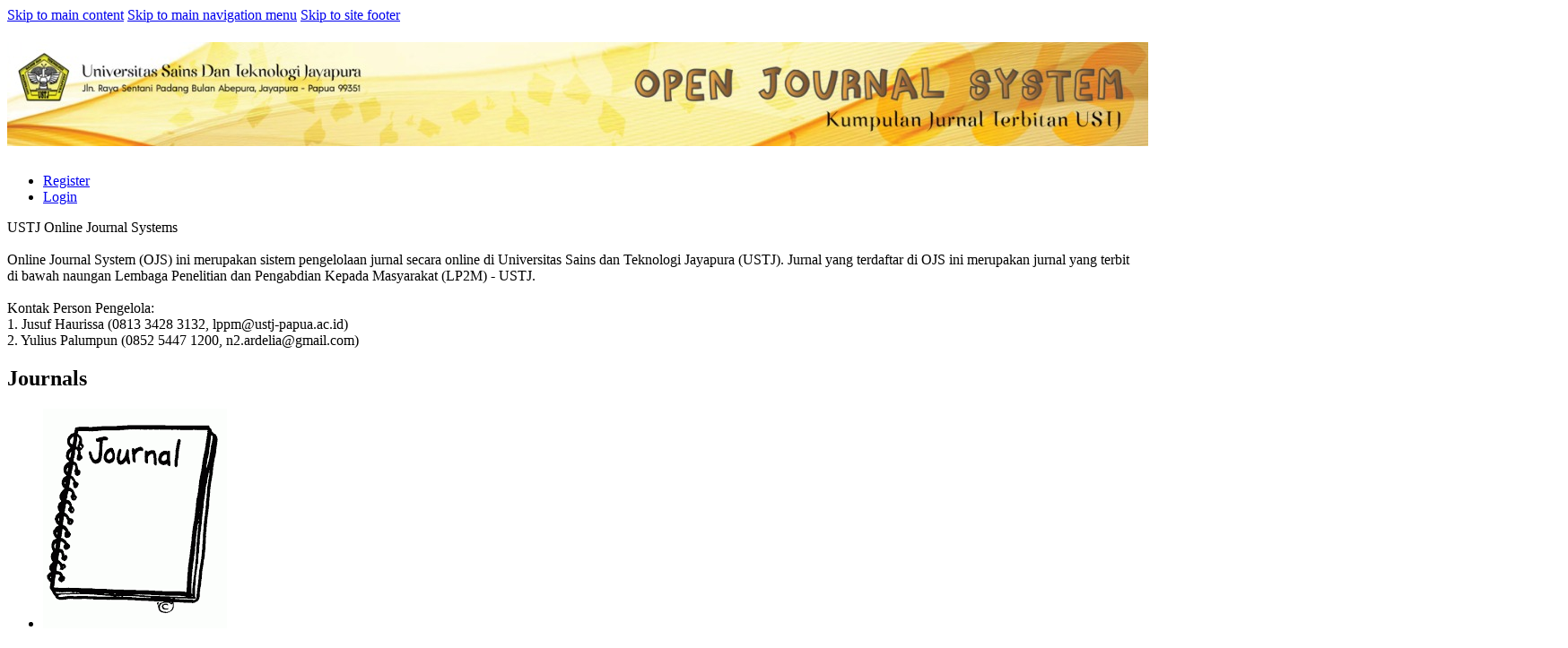

--- FILE ---
content_type: text/html; charset=utf-8
request_url: https://ojs.ustj.ac.id/median/Privacystatment
body_size: 3467
content:

<!DOCTYPE html>
<html lang="en-US" xml:lang="en-US">
<head>
	<meta http-equiv="Content-Type" content="text/html; charset=utf-8">
	<meta name="viewport" content="width=device-width, initial-scale=1.0">
	<title>
		OJS Universitas Sains dan Teknologi Jayapura
					</title>

	
<meta name="generator" content="Open Journal Systems 3.1.1.2">
	<link rel="stylesheet" href="https://ojs.ustj.ac.id/index/$$$call$$$/page/page/css?name=stylesheet" type="text/css" /><link rel="stylesheet" href="//fonts.googleapis.com/css?family=Noto+Sans:400,400italic,700,700italic" type="text/css" /><link rel="stylesheet" href="https://cdnjs.cloudflare.com/ajax/libs/font-awesome/4.7.0/css/font-awesome.css" type="text/css" />
</head><body class="pkp_page_index pkp_op_index has_site_logo" dir="ltr">

	<div class="cmp_skip_to_content">
		<a href="#pkp_content_main">Skip to main content</a>
		<a href="#pkp_content_nav">Skip to main navigation menu</a>
		<a href="#pkp_content_footer">Skip to site footer</a>
	</div>
	<div class="pkp_structure_page">

				<header class="pkp_structure_head" id="headerNavigationContainer" role="banner">
			<div class="pkp_head_wrapper">

				<div class="pkp_site_name_wrapper">
																<h1 class="pkp_site_name">
																		
																			<a href="https://ojs.ustj.ac.id/index" class="is_img">
								<img src="https://ojs.ustj.ac.id/public/site/pageHeaderTitleImage_en_US.jpg" width="1280" height="116" alt="Page Header Logo" />
							</a>
																	</h1>
									</div>

												<nav class="pkp_navigation_user_wrapper" id="navigationUserWrapper" aria-label="User Navigation">
					
	<ul id="navigationUser" class="pkp_navigation_user pkp_nav_list">
								<li class="profile">
				<a href="https://ojs.ustj.ac.id/index/user/register">
					Register
				</a>
							</li>
								<li class="profile">
				<a href="https://ojs.ustj.ac.id/index/login">
					Login
				</a>
							</li>
										</ul>

				</nav>
			</div><!-- .pkp_head_wrapper -->
		</header><!-- .pkp_structure_head -->

						<div class="pkp_structure_content has_sidebar">
			<div id="pkp_content_main" class="pkp_structure_main" role="main">
<div class="page_index_site">

			<div class="about_site">
			USTJ Online Journal Systems<br />
<br />
Online Journal System (OJS) ini merupakan sistem pengelolaan jurnal secara online di Universitas Sains dan Teknologi Jayapura (USTJ).  Jurnal yang terdaftar di OJS ini merupakan jurnal yang terbit di bawah naungan Lembaga Penelitian dan Pengabdian Kepada Masyarakat (LP2M) - USTJ.<br />
<br />
Kontak Person Pengelola:<br />
1. Jusuf Haurissa (0813 3428 3132, lppm@ustj-papua.ac.id)<br />
2. Yulius Palumpun (0852 5447 1200, n2.ardelia@gmail.com)
		</div>
	
	<div class="journals">
		<h2>
			Journals
		</h2>
					<ul>
																								<li class="has_thumb">
																				<div class="thumb">
								<a href="https://ojs.ustj.ac.id/jjd">
									<img src="https://ojs.ustj.ac.id/public/journals/10/journalThumbnail_en_US.png">
								</a>
							</div>
						
						<div class="body">
							<h3>
								<a href="https://ojs.ustj.ac.id/jjd" rel="bookmark">
									Jurnal Jendela Demokrasi
								</a>
							</h3>
															<div class="description">
									<p>Jurnal Jendela Demokrasi merupakan jurnal ilmiah yang diterbitkan oleh Program Studi Ilmu Pemerintahan - Fakultas Ekonomi, Sastra dan Sosial Politik (FESSOSPOL) Universitas Sains dan Teknologi Jayapura (USTJ) melalui Lembaga Penelitian dan Pengabdian Kepada Masyarakat (LPPM).&nbsp; Disiplin ilmu yang dapat menerbitkan papernya melalui jurnal ini adalah yang berkaitan dengan dengan Ilmu Sosial, Pemerintahan dan Politik.</p>
								</div>
														<ul class="links">
								<li class="view">
									<a href="https://ojs.ustj.ac.id/jjd">
										View Journal
									</a>
								</li>
								<li class="current">
									<a href="https://ojs.ustj.ac.id/jjd/issue/current">
										Current Issue
									</a>
								</li>
							</ul>
						</div>
					</li>
																								<li class="has_thumb">
																				<div class="thumb">
								<a href="https://ojs.ustj.ac.id/abdimas">
									<img src="https://ojs.ustj.ac.id/public/journals/9/journalThumbnail_en_US.png">
								</a>
							</div>
						
						<div class="body">
							<h3>
								<a href="https://ojs.ustj.ac.id/abdimas" rel="bookmark">
									JURNAL ABDIMAS DINAMIS : JURNAL PENGABDIAN KEPADA MASYARAKAT
								</a>
							</h3>
															<div class="description">
									<p style="text-align: justify;"><strong>Jurnal Abdimas Dinamis : Jurnal Pengabdian kepada Masyarakat (EISSN.&nbsp;<a href="https://issn.brin.go.id/terbit/detail/1579058896" target="_blank" rel="noopener">2721-4478</a>)</strong> is a scientific journal of community service that was first published by the Universitas Sains dan Teknologi Jayapura (USTJ) through the Institute for Research and Community Service (LP2M). This Journal of Science and Technology as a medium for disseminating information contains the results of community service and empowerment activities in the form of applications from various fields of science including Civil Engineering and Planning, Industrial and Earth Technology, Computer Science, Information Systems, Health and Environment, Economics, Literature, Social and Politics.</p><br />
<p style="text-align: justify;">&nbsp;</p>
								</div>
														<ul class="links">
								<li class="view">
									<a href="https://ojs.ustj.ac.id/abdimas">
										View Journal
									</a>
								</li>
								<li class="current">
									<a href="https://ojs.ustj.ac.id/abdimas/issue/current">
										Current Issue
									</a>
								</li>
							</ul>
						</div>
					</li>
																								<li class="has_thumb">
																				<div class="thumb">
								<a href="https://ojs.ustj.ac.id/dinamis">
									<img src="https://ojs.ustj.ac.id/public/journals/2/journalThumbnail_en_US.png">
								</a>
							</div>
						
						<div class="body">
							<h3>
								<a href="https://ojs.ustj.ac.id/dinamis" rel="bookmark">
									DINAMIS
								</a>
							</h3>
															<div class="description">
									<p>Jurnal DINAMIS merupakan jurnal ilmiah yang pertama kali diterbitkan oleh Universitas Sains dan Teknologi Jayapura (USTJ) melalui Lembaga Penelitian dan Pengabdian kepada Masyarakat (LP2M).&nbsp; &nbsp; Jurnal Ilmu Pengetahuan dan Teknologi ini sebagai media penyebarluasan informasi ilmu pengetahuan dan teknologi rumpun ilmu teknik sipil dan perencanaan, teknologi industri dan kebumian, informasi, kesehatan dan lingkungan, ekonomi, sastra, sosial dan politik.</p>
								</div>
														<ul class="links">
								<li class="view">
									<a href="https://ojs.ustj.ac.id/dinamis">
										View Journal
									</a>
								</li>
								<li class="current">
									<a href="https://ojs.ustj.ac.id/dinamis/issue/current">
										Current Issue
									</a>
								</li>
							</ul>
						</div>
					</li>
																								<li>
						
						<div class="body">
							<h3>
								<a href="https://ojs.ustj.ac.id/sipil" rel="bookmark">
									Jurnal PORTAL SIPIL
								</a>
							</h3>
															<div class="description">
									<p align="justify"><strong>Jurnal Portal Sipil </strong>merupakan jurnal ilmiah yang diterbitkan oleh Program Studi Teknik Sipil dan Program Studi Teknik Lingkungan, Fakultas Teknik Sipil dan Perencanaan (FTSP) - Universitas Sains dan Teknologi Jayapura (USTJ) dan dikelola di bawah Lembaga Penelitian dan Pengabdian kepada Masyarakat (LPPM). Terbit pertama kali pada tahun 2012 dengan volume terbitan perdana edisi Bulan Desember Tahun 2012. Jurnal Portal Sipil diterbitkan dua kali dalam setahun, yaitu pada bulan&nbsp;<strong>Juni</strong>&nbsp;dan&nbsp;<strong>Desember</strong>. Disiplin ilmu yang dapat menerbitkan artikelnya melalui jurnal ini adalah: Rekayasa Struktural, Rekayasa &amp; Manajemen Konstruksi, Rekayasa Geoteknik, Rekayasa Sumber Daya Air, Rekayasa Transportasi dan Rekayasa Kelautan, atau bidang ilmu lainnya yang berkaitan dengan ilmu Teknik Sipil, serta bidang ilmu Teknik Lingkungan, atau yang berkaitan dengan pembangunan infrastruktur berkelanjutan.</p>
								</div>
														<ul class="links">
								<li class="view">
									<a href="https://ojs.ustj.ac.id/sipil">
										View Journal
									</a>
								</li>
								<li class="current">
									<a href="https://ojs.ustj.ac.id/sipil/issue/current">
										Current Issue
									</a>
								</li>
							</ul>
						</div>
					</li>
																								<li class="has_thumb">
																				<div class="thumb">
								<a href="https://ojs.ustj.ac.id/mesin">
									<img src="https://ojs.ustj.ac.id/public/journals/7/journalThumbnail_en_US.png">
								</a>
							</div>
						
						<div class="body">
							<h3>
								<a href="https://ojs.ustj.ac.id/mesin" rel="bookmark">
									JURNAL TEKNIK MESIN
								</a>
							</h3>
															<div class="description">
									<p>JURNAL TEKNIK MESIN Universitas Sains dan Teknologi Jayapura terbit dua kali dalam setahun yaitu pada bulan Juni dan Desember. Publikasi yang diterbitkan oleh JURNAL TEKNIK MESIN merupakan hasil penelitian para akademisi baik dari penelitian para dosen maupun penelitian kerjasama antara mahasiswa dan dosen, bahkan juga penelitian dari kalangan para praktisi industri yang bergerak di bidang teknik mesin.</p><br />
<p>JURNAL TEKNIK MESIN Universitas Sains dan Teknologi Jayapura merupakan jurnal keilmuan dan terapan yang fokus dan ruang lingkup pada penelitian, pengembangan dan inovasi khususnya di bidang Teknik Mesin, yaitu :</p><br />
<p>1. Sustainable Energy</p><br />
<p>2. Innovative Product Design</p><br />
<p>3. Sustainable Manufacturing</p><br />
<p>4. Automotive</p>
								</div>
														<ul class="links">
								<li class="view">
									<a href="https://ojs.ustj.ac.id/mesin">
										View Journal
									</a>
								</li>
								<li class="current">
									<a href="https://ojs.ustj.ac.id/mesin/issue/current">
										Current Issue
									</a>
								</li>
							</ul>
						</div>
					</li>
																								<li class="has_thumb">
																				<div class="thumb">
								<a href="https://ojs.ustj.ac.id/teknik">
									<img src="https://ojs.ustj.ac.id/public/journals/6/journalThumbnail_en_US.jpg">
								</a>
							</div>
						
						<div class="body">
							<h3>
								<a href="https://ojs.ustj.ac.id/teknik" rel="bookmark">
									Renewable Energy & Engineering Science
								</a>
							</h3>
														<ul class="links">
								<li class="view">
									<a href="https://ojs.ustj.ac.id/teknik">
										View Journal
									</a>
								</li>
								<li class="current">
									<a href="https://ojs.ustj.ac.id/teknik/issue/current">
										Current Issue
									</a>
								</li>
							</ul>
						</div>
					</li>
																								<li class="has_thumb">
																				<div class="thumb">
								<a href="https://ojs.ustj.ac.id/jendela">
									<img src="https://ojs.ustj.ac.id/public/journals/5/journalThumbnail_en_US.jpg">
								</a>
							</div>
						
						<div class="body">
							<h3>
								<a href="https://ojs.ustj.ac.id/jendela" rel="bookmark">
									Jurnal JENDELA
								</a>
							</h3>
															<div class="description">
									<p>Jurnal JENDELA FESSOSPOL adalah Jurnal Ilmiah yang pertama kali diterbitkan pada tahun 2013 oleh Fakultas Ekonomi, Sastra, dan Sosial Politik (FESSOSPOL) - Universitas Sains dan Teknologi Jayapura (USTJ).&nbsp; Jurnal ini berisi tulisan ilmiah dan hasil-hasil penelitian yang dilakukan oleh para dosen dengan bidang ilmu antara lain Akuntansi, Sastra Inggris, Ilmu Komunikasi, Ilmu Hubungan Internasional, dan Ilmu Pemerintahan, maupun ilmu-ilmu yang masih relevan dengan bidang ilmu tersebut.</p>
								</div>
														<ul class="links">
								<li class="view">
									<a href="https://ojs.ustj.ac.id/jendela">
										View Journal
									</a>
								</li>
								<li class="current">
									<a href="https://ojs.ustj.ac.id/jendela/issue/current">
										Current Issue
									</a>
								</li>
							</ul>
						</div>
					</li>
																								<li class="has_thumb">
																				<div class="thumb">
								<a href="https://ojs.ustj.ac.id/median">
									<img src="https://ojs.ustj.ac.id/public/journals/4/journalThumbnail_en_US.jpg">
								</a>
							</div>
						
						<div class="body">
							<h3>
								<a href="https://ojs.ustj.ac.id/median" rel="bookmark">
									Jurnal MEDIAN  Arsitektur dan Planologi
								</a>
							</h3>
															<div class="description">
									<p><strong>Jurnal MEDIAN</strong>&nbsp; <strong>Arsitektur dan Planologi</strong> merupakan jurnal ilmiah gabungan dari dua program studi, yaitu Arsitektur dan PWK (Perencanaan Wilayah dan Kota) Fakultas Teknik Sipil dan Perencanaan (FTSP) - Universitas Sains dan Teknologi Jayapura (USTJ) yang dikelola di bawah Lembaga Penelitian dan Pengabdian kepada Masyarakat (LPPM). Jurnal MEDIAN terbit pertama kali pada tahun 2011 dan diterbitkan dua kali dalam setahun, yaitu pada bulan&nbsp;<strong>Juni</strong>&nbsp;dan&nbsp;<strong>Desember mulai tahun 2023 (sebelumnya terbit pada bulan Februari dan Oktober)</strong>. Disiplin ilmu yang dapat menerbitkan artikelnya melalui jurnal ini adalah yang berkaitan dengan ilmu-ilmu Arsitektur, Perencanaan Wilayah dan Kota serta berkaitan dengan pembangunan yang berkelanjutan.</p>
								</div>
														<ul class="links">
								<li class="view">
									<a href="https://ojs.ustj.ac.id/median">
										View Journal
									</a>
								</li>
								<li class="current">
									<a href="https://ojs.ustj.ac.id/median/issue/current">
										Current Issue
									</a>
								</li>
							</ul>
						</div>
					</li>
																								<li>
						
						<div class="body">
							<h3>
								<a href="https://ojs.ustj.ac.id/jti" rel="bookmark">
									Jurnal Teknologi Informasi
								</a>
							</h3>
															<div class="description">
									<p>Jurnal Teknologi Informasi (JTI) merupakan jurnal yang diterbitkan dan dikelola oleh Fakultas Ilmu Komputer dan Manajemen (FIKOM) - Universitas Sains dan Teknologi Jayapura (USTJ).&nbsp; Jurnal Teknologi Informasi ini mewadahi dua Program Studi yang ada di lingkungan FIKOM-USTJ, yaitu Teknik Informatika dan Prodi Sistem Informasi.</p>
								</div>
														<ul class="links">
								<li class="view">
									<a href="https://ojs.ustj.ac.id/jti">
										View Journal
									</a>
								</li>
								<li class="current">
									<a href="https://ojs.ustj.ac.id/jti/issue/current">
										Current Issue
									</a>
								</li>
							</ul>
						</div>
					</li>
							</ul>

						</div>

</div><!-- .page -->


	</div><!-- pkp_structure_main -->

				
			</div><!-- pkp_structure_content -->

<div id="pkp_content_footer" class="pkp_structure_footer_wrapper" role="contentinfo">

	<div class="pkp_structure_footer">

		
		<div class="pkp_brand_footer" role="complementary">
			<a href="https://ojs.ustj.ac.id/index/about/aboutThisPublishingSystem">
				<img alt="About this Publishing System" src="https://ojs.ustj.ac.id/templates/images/ojs_brand.png">
			</a>
		</div>
	</div>
</div><!-- pkp_structure_footer_wrapper -->

</div><!-- pkp_structure_page -->

<script src="//ajax.googleapis.com/ajax/libs/jquery/1.11.0/jquery.js" type="text/javascript"></script><script src="//ajax.googleapis.com/ajax/libs/jqueryui/1.11.0/jquery-ui.js" type="text/javascript"></script><script src="https://ojs.ustj.ac.id/lib/pkp/js/lib/jquery/plugins/jquery.tag-it.js" type="text/javascript"></script><script src="https://ojs.ustj.ac.id/plugins/themes/default/js/lib/popper/popper.js" type="text/javascript"></script><script src="https://ojs.ustj.ac.id/plugins/themes/default/js/lib/bootstrap/util.js" type="text/javascript"></script><script src="https://ojs.ustj.ac.id/plugins/themes/default/js/lib/bootstrap/dropdown.js" type="text/javascript"></script><script src="https://ojs.ustj.ac.id/plugins/themes/default/js/main.js" type="text/javascript"></script>


</body>
</html>

--- FILE ---
content_type: text/html; charset=utf-8
request_url: https://ojs.ustj.ac.id/index/$$$call$$$/page/page/css?name=stylesheet
body_size: 3449
content:

<!DOCTYPE html>
<html lang="en-US" xml:lang="en-US">
<head>
	<meta http-equiv="Content-Type" content="text/html; charset=utf-8">
	<meta name="viewport" content="width=device-width, initial-scale=1.0">
	<title>
		OJS Universitas Sains dan Teknologi Jayapura
					</title>

	
<meta name="generator" content="Open Journal Systems 3.1.1.2">
	<link rel="stylesheet" href="https://ojs.ustj.ac.id/index/$$$call$$$/page/page/css?name=stylesheet" type="text/css" /><link rel="stylesheet" href="//fonts.googleapis.com/css?family=Noto+Sans:400,400italic,700,700italic" type="text/css" /><link rel="stylesheet" href="https://cdnjs.cloudflare.com/ajax/libs/font-awesome/4.7.0/css/font-awesome.css" type="text/css" />
</head><body class="pkp_page_index pkp_op_index has_site_logo" dir="ltr">

	<div class="cmp_skip_to_content">
		<a href="#pkp_content_main">Skip to main content</a>
		<a href="#pkp_content_nav">Skip to main navigation menu</a>
		<a href="#pkp_content_footer">Skip to site footer</a>
	</div>
	<div class="pkp_structure_page">

				<header class="pkp_structure_head" id="headerNavigationContainer" role="banner">
			<div class="pkp_head_wrapper">

				<div class="pkp_site_name_wrapper">
																<h1 class="pkp_site_name">
																		
																			<a href="https://ojs.ustj.ac.id/index" class="is_img">
								<img src="https://ojs.ustj.ac.id/public/site/pageHeaderTitleImage_en_US.jpg" width="1280" height="116" alt="Page Header Logo" />
							</a>
																	</h1>
									</div>

												<nav class="pkp_navigation_user_wrapper" id="navigationUserWrapper" aria-label="User Navigation">
					
	<ul id="navigationUser" class="pkp_navigation_user pkp_nav_list">
								<li class="profile">
				<a href="https://ojs.ustj.ac.id/index/user/register">
					Register
				</a>
							</li>
								<li class="profile">
				<a href="https://ojs.ustj.ac.id/index/login">
					Login
				</a>
							</li>
										</ul>

				</nav>
			</div><!-- .pkp_head_wrapper -->
		</header><!-- .pkp_structure_head -->

						<div class="pkp_structure_content has_sidebar">
			<div id="pkp_content_main" class="pkp_structure_main" role="main">
<div class="page_index_site">

			<div class="about_site">
			USTJ Online Journal Systems<br />
<br />
Online Journal System (OJS) ini merupakan sistem pengelolaan jurnal secara online di Universitas Sains dan Teknologi Jayapura (USTJ).  Jurnal yang terdaftar di OJS ini merupakan jurnal yang terbit di bawah naungan Lembaga Penelitian dan Pengabdian Kepada Masyarakat (LP2M) - USTJ.<br />
<br />
Kontak Person Pengelola:<br />
1. Jusuf Haurissa (0813 3428 3132, lppm@ustj-papua.ac.id)<br />
2. Yulius Palumpun (0852 5447 1200, n2.ardelia@gmail.com)
		</div>
	
	<div class="journals">
		<h2>
			Journals
		</h2>
					<ul>
																								<li class="has_thumb">
																				<div class="thumb">
								<a href="https://ojs.ustj.ac.id/jjd">
									<img src="https://ojs.ustj.ac.id/public/journals/10/journalThumbnail_en_US.png">
								</a>
							</div>
						
						<div class="body">
							<h3>
								<a href="https://ojs.ustj.ac.id/jjd" rel="bookmark">
									Jurnal Jendela Demokrasi
								</a>
							</h3>
															<div class="description">
									<p>Jurnal Jendela Demokrasi merupakan jurnal ilmiah yang diterbitkan oleh Program Studi Ilmu Pemerintahan - Fakultas Ekonomi, Sastra dan Sosial Politik (FESSOSPOL) Universitas Sains dan Teknologi Jayapura (USTJ) melalui Lembaga Penelitian dan Pengabdian Kepada Masyarakat (LPPM).&nbsp; Disiplin ilmu yang dapat menerbitkan papernya melalui jurnal ini adalah yang berkaitan dengan dengan Ilmu Sosial, Pemerintahan dan Politik.</p>
								</div>
														<ul class="links">
								<li class="view">
									<a href="https://ojs.ustj.ac.id/jjd">
										View Journal
									</a>
								</li>
								<li class="current">
									<a href="https://ojs.ustj.ac.id/jjd/issue/current">
										Current Issue
									</a>
								</li>
							</ul>
						</div>
					</li>
																								<li class="has_thumb">
																				<div class="thumb">
								<a href="https://ojs.ustj.ac.id/abdimas">
									<img src="https://ojs.ustj.ac.id/public/journals/9/journalThumbnail_en_US.png">
								</a>
							</div>
						
						<div class="body">
							<h3>
								<a href="https://ojs.ustj.ac.id/abdimas" rel="bookmark">
									JURNAL ABDIMAS DINAMIS : JURNAL PENGABDIAN KEPADA MASYARAKAT
								</a>
							</h3>
															<div class="description">
									<p style="text-align: justify;"><strong>Jurnal Abdimas Dinamis : Jurnal Pengabdian kepada Masyarakat (EISSN.&nbsp;<a href="https://issn.brin.go.id/terbit/detail/1579058896" target="_blank" rel="noopener">2721-4478</a>)</strong> is a scientific journal of community service that was first published by the Universitas Sains dan Teknologi Jayapura (USTJ) through the Institute for Research and Community Service (LP2M). This Journal of Science and Technology as a medium for disseminating information contains the results of community service and empowerment activities in the form of applications from various fields of science including Civil Engineering and Planning, Industrial and Earth Technology, Computer Science, Information Systems, Health and Environment, Economics, Literature, Social and Politics.</p><br />
<p style="text-align: justify;">&nbsp;</p>
								</div>
														<ul class="links">
								<li class="view">
									<a href="https://ojs.ustj.ac.id/abdimas">
										View Journal
									</a>
								</li>
								<li class="current">
									<a href="https://ojs.ustj.ac.id/abdimas/issue/current">
										Current Issue
									</a>
								</li>
							</ul>
						</div>
					</li>
																								<li class="has_thumb">
																				<div class="thumb">
								<a href="https://ojs.ustj.ac.id/dinamis">
									<img src="https://ojs.ustj.ac.id/public/journals/2/journalThumbnail_en_US.png">
								</a>
							</div>
						
						<div class="body">
							<h3>
								<a href="https://ojs.ustj.ac.id/dinamis" rel="bookmark">
									DINAMIS
								</a>
							</h3>
															<div class="description">
									<p>Jurnal DINAMIS merupakan jurnal ilmiah yang pertama kali diterbitkan oleh Universitas Sains dan Teknologi Jayapura (USTJ) melalui Lembaga Penelitian dan Pengabdian kepada Masyarakat (LP2M).&nbsp; &nbsp; Jurnal Ilmu Pengetahuan dan Teknologi ini sebagai media penyebarluasan informasi ilmu pengetahuan dan teknologi rumpun ilmu teknik sipil dan perencanaan, teknologi industri dan kebumian, informasi, kesehatan dan lingkungan, ekonomi, sastra, sosial dan politik.</p>
								</div>
														<ul class="links">
								<li class="view">
									<a href="https://ojs.ustj.ac.id/dinamis">
										View Journal
									</a>
								</li>
								<li class="current">
									<a href="https://ojs.ustj.ac.id/dinamis/issue/current">
										Current Issue
									</a>
								</li>
							</ul>
						</div>
					</li>
																								<li>
						
						<div class="body">
							<h3>
								<a href="https://ojs.ustj.ac.id/sipil" rel="bookmark">
									Jurnal PORTAL SIPIL
								</a>
							</h3>
															<div class="description">
									<p align="justify"><strong>Jurnal Portal Sipil </strong>merupakan jurnal ilmiah yang diterbitkan oleh Program Studi Teknik Sipil dan Program Studi Teknik Lingkungan, Fakultas Teknik Sipil dan Perencanaan (FTSP) - Universitas Sains dan Teknologi Jayapura (USTJ) dan dikelola di bawah Lembaga Penelitian dan Pengabdian kepada Masyarakat (LPPM). Terbit pertama kali pada tahun 2012 dengan volume terbitan perdana edisi Bulan Desember Tahun 2012. Jurnal Portal Sipil diterbitkan dua kali dalam setahun, yaitu pada bulan&nbsp;<strong>Juni</strong>&nbsp;dan&nbsp;<strong>Desember</strong>. Disiplin ilmu yang dapat menerbitkan artikelnya melalui jurnal ini adalah: Rekayasa Struktural, Rekayasa &amp; Manajemen Konstruksi, Rekayasa Geoteknik, Rekayasa Sumber Daya Air, Rekayasa Transportasi dan Rekayasa Kelautan, atau bidang ilmu lainnya yang berkaitan dengan ilmu Teknik Sipil, serta bidang ilmu Teknik Lingkungan, atau yang berkaitan dengan pembangunan infrastruktur berkelanjutan.</p>
								</div>
														<ul class="links">
								<li class="view">
									<a href="https://ojs.ustj.ac.id/sipil">
										View Journal
									</a>
								</li>
								<li class="current">
									<a href="https://ojs.ustj.ac.id/sipil/issue/current">
										Current Issue
									</a>
								</li>
							</ul>
						</div>
					</li>
																								<li class="has_thumb">
																				<div class="thumb">
								<a href="https://ojs.ustj.ac.id/mesin">
									<img src="https://ojs.ustj.ac.id/public/journals/7/journalThumbnail_en_US.png">
								</a>
							</div>
						
						<div class="body">
							<h3>
								<a href="https://ojs.ustj.ac.id/mesin" rel="bookmark">
									JURNAL TEKNIK MESIN
								</a>
							</h3>
															<div class="description">
									<p>JURNAL TEKNIK MESIN Universitas Sains dan Teknologi Jayapura terbit dua kali dalam setahun yaitu pada bulan Juni dan Desember. Publikasi yang diterbitkan oleh JURNAL TEKNIK MESIN merupakan hasil penelitian para akademisi baik dari penelitian para dosen maupun penelitian kerjasama antara mahasiswa dan dosen, bahkan juga penelitian dari kalangan para praktisi industri yang bergerak di bidang teknik mesin.</p><br />
<p>JURNAL TEKNIK MESIN Universitas Sains dan Teknologi Jayapura merupakan jurnal keilmuan dan terapan yang fokus dan ruang lingkup pada penelitian, pengembangan dan inovasi khususnya di bidang Teknik Mesin, yaitu :</p><br />
<p>1. Sustainable Energy</p><br />
<p>2. Innovative Product Design</p><br />
<p>3. Sustainable Manufacturing</p><br />
<p>4. Automotive</p>
								</div>
														<ul class="links">
								<li class="view">
									<a href="https://ojs.ustj.ac.id/mesin">
										View Journal
									</a>
								</li>
								<li class="current">
									<a href="https://ojs.ustj.ac.id/mesin/issue/current">
										Current Issue
									</a>
								</li>
							</ul>
						</div>
					</li>
																								<li class="has_thumb">
																				<div class="thumb">
								<a href="https://ojs.ustj.ac.id/teknik">
									<img src="https://ojs.ustj.ac.id/public/journals/6/journalThumbnail_en_US.jpg">
								</a>
							</div>
						
						<div class="body">
							<h3>
								<a href="https://ojs.ustj.ac.id/teknik" rel="bookmark">
									Renewable Energy & Engineering Science
								</a>
							</h3>
														<ul class="links">
								<li class="view">
									<a href="https://ojs.ustj.ac.id/teknik">
										View Journal
									</a>
								</li>
								<li class="current">
									<a href="https://ojs.ustj.ac.id/teknik/issue/current">
										Current Issue
									</a>
								</li>
							</ul>
						</div>
					</li>
																								<li class="has_thumb">
																				<div class="thumb">
								<a href="https://ojs.ustj.ac.id/jendela">
									<img src="https://ojs.ustj.ac.id/public/journals/5/journalThumbnail_en_US.jpg">
								</a>
							</div>
						
						<div class="body">
							<h3>
								<a href="https://ojs.ustj.ac.id/jendela" rel="bookmark">
									Jurnal JENDELA
								</a>
							</h3>
															<div class="description">
									<p>Jurnal JENDELA FESSOSPOL adalah Jurnal Ilmiah yang pertama kali diterbitkan pada tahun 2013 oleh Fakultas Ekonomi, Sastra, dan Sosial Politik (FESSOSPOL) - Universitas Sains dan Teknologi Jayapura (USTJ).&nbsp; Jurnal ini berisi tulisan ilmiah dan hasil-hasil penelitian yang dilakukan oleh para dosen dengan bidang ilmu antara lain Akuntansi, Sastra Inggris, Ilmu Komunikasi, Ilmu Hubungan Internasional, dan Ilmu Pemerintahan, maupun ilmu-ilmu yang masih relevan dengan bidang ilmu tersebut.</p>
								</div>
														<ul class="links">
								<li class="view">
									<a href="https://ojs.ustj.ac.id/jendela">
										View Journal
									</a>
								</li>
								<li class="current">
									<a href="https://ojs.ustj.ac.id/jendela/issue/current">
										Current Issue
									</a>
								</li>
							</ul>
						</div>
					</li>
																								<li class="has_thumb">
																				<div class="thumb">
								<a href="https://ojs.ustj.ac.id/median">
									<img src="https://ojs.ustj.ac.id/public/journals/4/journalThumbnail_en_US.jpg">
								</a>
							</div>
						
						<div class="body">
							<h3>
								<a href="https://ojs.ustj.ac.id/median" rel="bookmark">
									Jurnal MEDIAN  Arsitektur dan Planologi
								</a>
							</h3>
															<div class="description">
									<p><strong>Jurnal MEDIAN</strong>&nbsp; <strong>Arsitektur dan Planologi</strong> merupakan jurnal ilmiah gabungan dari dua program studi, yaitu Arsitektur dan PWK (Perencanaan Wilayah dan Kota) Fakultas Teknik Sipil dan Perencanaan (FTSP) - Universitas Sains dan Teknologi Jayapura (USTJ) yang dikelola di bawah Lembaga Penelitian dan Pengabdian kepada Masyarakat (LPPM). Jurnal MEDIAN terbit pertama kali pada tahun 2011 dan diterbitkan dua kali dalam setahun, yaitu pada bulan&nbsp;<strong>Juni</strong>&nbsp;dan&nbsp;<strong>Desember mulai tahun 2023 (sebelumnya terbit pada bulan Februari dan Oktober)</strong>. Disiplin ilmu yang dapat menerbitkan artikelnya melalui jurnal ini adalah yang berkaitan dengan ilmu-ilmu Arsitektur, Perencanaan Wilayah dan Kota serta berkaitan dengan pembangunan yang berkelanjutan.</p>
								</div>
														<ul class="links">
								<li class="view">
									<a href="https://ojs.ustj.ac.id/median">
										View Journal
									</a>
								</li>
								<li class="current">
									<a href="https://ojs.ustj.ac.id/median/issue/current">
										Current Issue
									</a>
								</li>
							</ul>
						</div>
					</li>
																								<li>
						
						<div class="body">
							<h3>
								<a href="https://ojs.ustj.ac.id/jti" rel="bookmark">
									Jurnal Teknologi Informasi
								</a>
							</h3>
															<div class="description">
									<p>Jurnal Teknologi Informasi (JTI) merupakan jurnal yang diterbitkan dan dikelola oleh Fakultas Ilmu Komputer dan Manajemen (FIKOM) - Universitas Sains dan Teknologi Jayapura (USTJ).&nbsp; Jurnal Teknologi Informasi ini mewadahi dua Program Studi yang ada di lingkungan FIKOM-USTJ, yaitu Teknik Informatika dan Prodi Sistem Informasi.</p>
								</div>
														<ul class="links">
								<li class="view">
									<a href="https://ojs.ustj.ac.id/jti">
										View Journal
									</a>
								</li>
								<li class="current">
									<a href="https://ojs.ustj.ac.id/jti/issue/current">
										Current Issue
									</a>
								</li>
							</ul>
						</div>
					</li>
							</ul>

						</div>

</div><!-- .page -->


	</div><!-- pkp_structure_main -->

				
			</div><!-- pkp_structure_content -->

<div id="pkp_content_footer" class="pkp_structure_footer_wrapper" role="contentinfo">

	<div class="pkp_structure_footer">

		
		<div class="pkp_brand_footer" role="complementary">
			<a href="https://ojs.ustj.ac.id/index/about/aboutThisPublishingSystem">
				<img alt="About this Publishing System" src="https://ojs.ustj.ac.id/templates/images/ojs_brand.png">
			</a>
		</div>
	</div>
</div><!-- pkp_structure_footer_wrapper -->

</div><!-- pkp_structure_page -->

<script src="//ajax.googleapis.com/ajax/libs/jquery/1.11.0/jquery.js" type="text/javascript"></script><script src="//ajax.googleapis.com/ajax/libs/jqueryui/1.11.0/jquery-ui.js" type="text/javascript"></script><script src="https://ojs.ustj.ac.id/lib/pkp/js/lib/jquery/plugins/jquery.tag-it.js" type="text/javascript"></script><script src="https://ojs.ustj.ac.id/plugins/themes/default/js/lib/popper/popper.js" type="text/javascript"></script><script src="https://ojs.ustj.ac.id/plugins/themes/default/js/lib/bootstrap/util.js" type="text/javascript"></script><script src="https://ojs.ustj.ac.id/plugins/themes/default/js/lib/bootstrap/dropdown.js" type="text/javascript"></script><script src="https://ojs.ustj.ac.id/plugins/themes/default/js/main.js" type="text/javascript"></script>


</body>
</html>